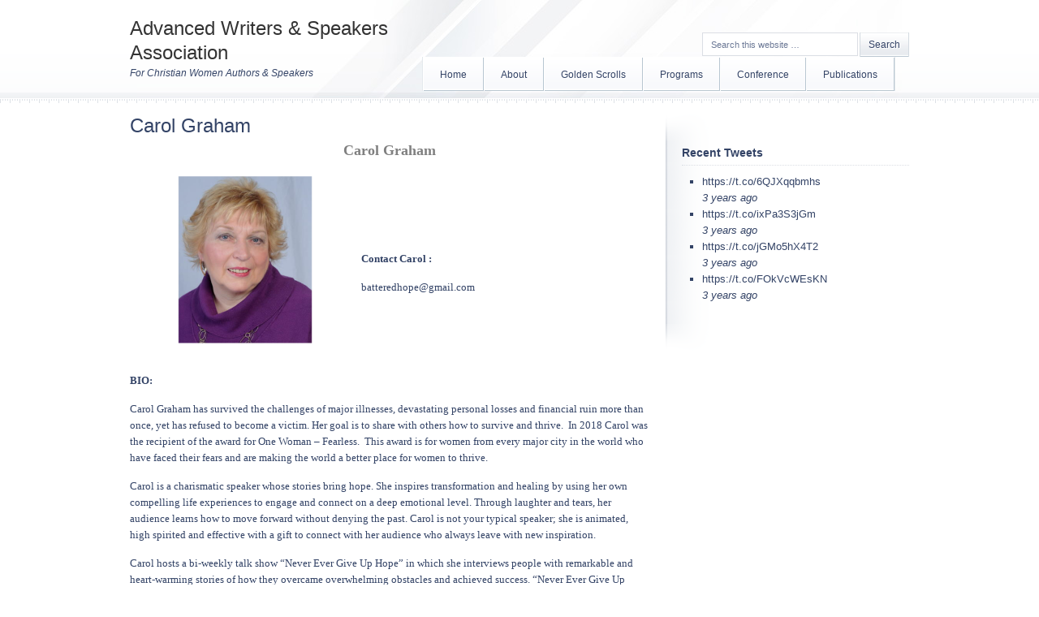

--- FILE ---
content_type: application/x-javascript
request_url: https://awsa.com/press/wp-content/plugins/slider-images/scripts/jquery.anythingslider.min.js?ver=5.7.14
body_size: -264
content:
/*!
 AnythingSlider v1.9.6 minified using Google Closure Compiler
 Original by Chris Coyier: http://css-tricks.com
 Get the latest version: https://github.com/CSS-Tricks/AnythingSlider
*/
